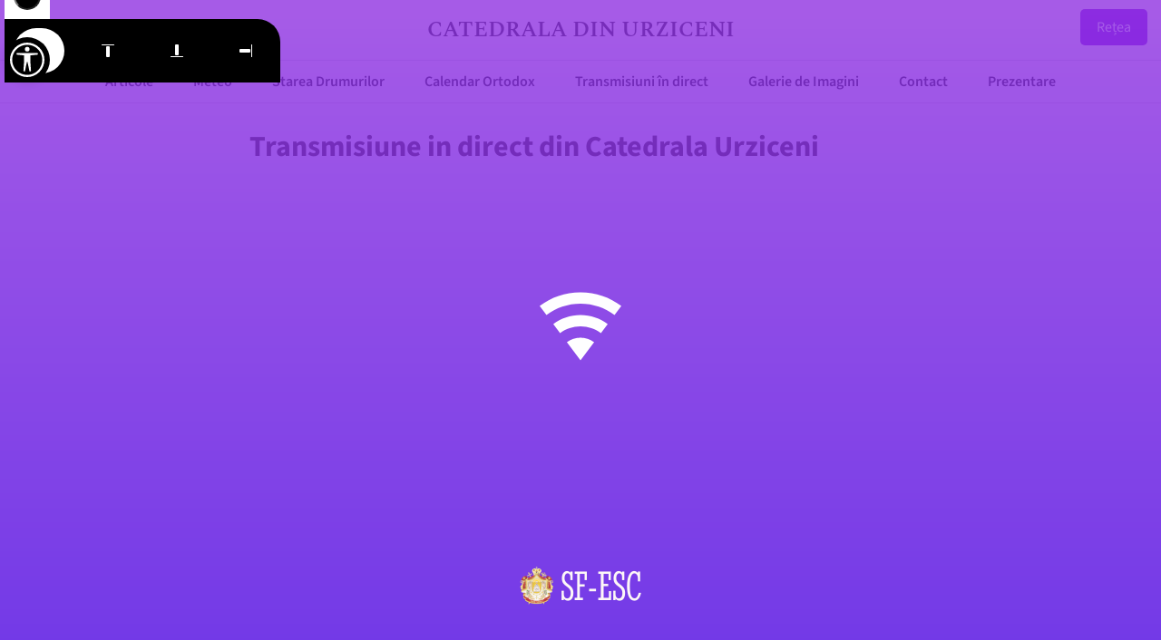

--- FILE ---
content_type: text/html; charset=UTF-8
request_url: https://catedralaurziceni.ro/articole/276-transmisiune-in-direct-din-catedrala-urziceni.html
body_size: 2835
content:
<!DOCTYPE html>
<html>
    <head>
    	<meta http-equiv="content-type" content="text/html; charset=UTF-8">
    	<meta name="viewport" content="width=device-width,initial-scale=1"/>
        <title></title>
        <link rel="stylesheet" href="https://catedralaurziceni.ro/templates/parohii/assets/styles.css?1769037004"/>
        <link rel="stylesheet" href="https://catedralaurziceni.ro/templates/parohii/assets/animations/styles.css?1769037004"/>
        <link rel="stylesheet" href="https://catedralaurziceni.ro/templates/parohii/assets/fonts/fonts.css"/>
        <script src="https://catedralaurziceni.ro/templates/parohii/assets/jquery.min.js"></script>
        <script src="/scripturi/accessibility/accessibility-menu.min.js"></script>
    </head>
    <body>
        
        <div id="preloader">
    <div class="loader">
        <svg width="24" height="24" viewBox="0 0 24 24" xmlns="http://www.w3.org/2000/svg"><style>.spinner_kpYo{animation:spinner_cQNQ 1.55s linear infinite}.spinner_Esax{animation:spinner_sZau 1.55s linear infinite}.spinner_o8QU{animation:spinner_aBcq 1.55s linear infinite}@keyframes spinner_cQNQ{0%,87.1%,100%{opacity:0}16.13%,80.65%{opacity:1}}@keyframes spinner_sZau{0%,16.13%,87.1%,100%{opacity:0}32.26%,80.65%{opacity:1}}@keyframes spinner_aBcq{0%,32.26%,87.1%,100%{opacity:0}48.39%,80.65%{opacity:1}}</style><path class="spinner_kpYo" d="M12,21L15.6,16.2C14.6,15.45 13.35,15 12,15C10.65,15 9.4,15.45 8.4,16.2L12,21" opacity="0"/><path class="spinner_kpYo spinner_Esax" d="M12,9C9.3,9 6.81,9.89 4.8,11.4L6.6,13.8C8.1,12.67 9.97,12 12,12C14.03,12 15.9,12.67 17.4,13.8L19.2,11.4C17.19,9.89 14.7,9 12,9Z" opacity="0"/><path class="spinner_kpYo spinner_o8QU" d="M12,3C7.95,3 4.21,4.34 1.2,6.6L3,9C5.5,7.12 8.62,6 12,6C15.38,6 18.5,7.12 21,9L22.8,6.6C19.79,4.34 16.05,3 12,3" opacity="0"/></svg>    </div>
    <div class="logo">
        <img src="https://catedralaurziceni.ro/templates/parohii/assets/images/logo-esc.png"/>
    </div>
</div>
<style>
#preloader {
    position: fixed;
    top: 0;
    left: 0;
    width: 100%;
    height: 100%;
    background-image: linear-gradient(to bottom, #8e2de2, #4a00e0);
    background-color: #8e2de2 !important;
    z-index: 1000;
}
#preloader .loader {
    position: absolute;
    top: 50%;
    left: 50%;
    transform: translate(-50%, -50%);
    width: 100px;
    height: 100px;
}
#preloader .loader svg {
    width: 100px;
    height: 100px;
    fill: #fff;
}
#preloader .logo {
    position: absolute;
    bottom: 40px;
    left: 50%;
    width: 170px;
    transform: translateX(-50%);
}
</style>
<script type="text/JavaScript">
function showPreloader() {
    $("#preloader").fadeIn(500);
}
function hidePreloader() {
    setTimeout(function() {
        $("#preloader").fadeOut(500);
    }, 1000);
}
$(window).on('partial', function() {
    setTimeout(hidePreloader, 1000);
});
</script>
        <header>
            <div class="container">
                <div class="title">
                    Catedrala din Urziceni                </div>
                <a href="https://sf-esc.ro/" target="_blank">Rețea</a>
            </div>
        </header>
        
                
        <nav class="shift">
            <ul>
                <li><a href="https://catedralaurziceni.ro/articole/">Articole</a></li><li><a href="https://catedralaurziceni.ro/meteo/">Meteo</a></li><li><a href="https://catedralaurziceni.ro/starea-drumurilor/">Starea Drumurilor</a></li><li><a href="https://catedralaurziceni.ro/calendar-ortodox">Calendar Ortodox</a></li><li><a href="https://catedralaurziceni.ro/transmisiuni-in-direct">Transmisiuni în direct</a></li><li><a href="https://catedralaurziceni.ro/galerie-de-imagini">Galerie de Imagini</a></li><li><a href="https://catedralaurziceni.ro/contact">Contact</a></li><li><a href="https://catedralaurziceni.ro/prezentare">Prezentare</a></li>            </ul>
        </nav>
    
        <div id="dynamic">
        <!-- CONTENT START --><article class="page-container"><h1 class="page-title">Transmisiune in direct din Catedrala Urziceni</h1><section class="page-content"><p>&nbsp;</p><p>&nbsp;</p></section></article>        <!-- CONTENT STOP -->
        </div>
        <audio id="audioplayer" src="https://catedralaurziceni.ro/templates/parohii/assets/audio/bg-2.mp3" loop></audio>
        <audio id="audiohoverplayer" src="https://catedralaurziceni.ro/templates/parohii/assets/audio/hover-51.mp3"></audio>
<script>

/*/
 * AUTOPLAY
/*/
var autoplay = false;
$(document).click(function() {
    if(!autoplay) {
        $("#audioplayer")[0].play();
        autoplay = true;
    }
});

function audiohover() {
    $("a, .butonintra").hover(function() {
        $("#audiohoverplayer")[0].currentTime = 0;
        $("#audiohoverplayer")[0].play();
    });
}
audiohover();

/*/
 * NAVIGARE PAGINI AJAX
/*/

const partialEvent = new CustomEvent('partial');

function goto(url, pushHistory = true) {
    if(url.startsWith("/") || url.startsWith("?")) {
        if(url == "?") {
            url = "/";
        }
        if(url.startsWith("?")) {
            url = "/" + url;
        }
        goto(window.location.protocol + "//" + window.location.host + url);
        return;
    }
    window.scrollTo(0, 0);
    if(pushHistory == true) {
        if(url == "") {
            url = "https://catedralaurziceni.ro";
        }
        url = url.trim();
        history.pushState({ path: url }, '', url);
    }
    showPreloader();
    file_get_contents(url, function(url, content) {
        if(content.content == "error") {
            content.content = 'Eroare de conexiune...';
            content.title   = "Fara internet...";
        } else if(content.title == "redirect") {
            goto(content.content, false);
            return;
        }
        document.title = content.title;
        document.getElementById("dynamic").innerHTML = content.content;
        setTimeout(function() {
            window.dispatchEvent(partialEvent);
        }, 10);
        hidePreloader();
        audiohover();
    });
}

$(window).on('load', function() {
    window.dispatchEvent(partialEvent);
});

function file_get_contents(url, fn) {
    var xhttp = new XMLHttpRequest();
    xhttp.onreadystatechange = function() {
        if(this.readyState == 4 && this.status == 200) {
            fn(url, JSON.parse(this.responseText));
        } else if(this.readyState == 4) {
            fn(url, {"content":"error"});
        }
    };
    xhttp.open("POST", url, true);
    xhttp.setRequestHeader('Content-type', 'application/x-www-form-urlencoded');
    xhttp.send("ajax=true");
}

window.onpopstate = function(ev) {
    if(location.href == "https://catedralaurziceni.ro") {
        goto("", false);
    } else {
        goto(location.href, null, false);
    }
};

window.onclick = function(ev) {
    var target = 'undefined';
    if(ev.target.tagName && ev.target.tagName.toLowerCase() === 'a') {
        var href = ev.target.getAttribute("href");
        target = ev.target.getAttribute("target");
    } else if(ev.target.parentElement && ev.target.parentElement.tagName && ev.target.parentElement.tagName.toLowerCase() === 'a') {
        var href = ev.target.parentElement.getAttribute("href");
        target = ev.target.parentElement.getAttribute("target");
    }
    if(target != "_blank" && target != 'undefined') {
        goto(href);
        ev.preventDefault();
        return false;
    }
};


/*/
 * ANIMATII
/*/

function randomIntro(divIds, divIdsSpecific) {
    const introClasses = [
        'fade-in',
        'slide-in-from-top',
        'slide-in-from-bottom',
        'slide-in-from-left',
        'slide-in-from-right',
        'zoom-in',
        'rotate-in',
        'bounce-in',
        'flip-in',
        'rotate-in-3d',
        'scale-up',
        'shake',
        'wobble'
    ];
    const introClassesSpecific = [
        'fade-in',
        'slide-in-from-top',
        'slide-in-from-bottom',
        'slide-in-from-left',
        'slide-in-from-right',
        'zoom-in',
        'flip-in',
        'scale-up',
    ];
    divIds.forEach((id) => {
        const div = document.querySelector('.' + id);
        if (div) {
            const randomClass = introClasses[Math.floor(Math.random() * introClasses.length)];
            const delay = Math.random();
            div.style.setProperty('--delay', delay);
            div.classList.add(randomClass);
        }
    });
    divIdsSpecific.forEach((id) => {
        const div = document.querySelector('.' + id);
        if (div) {
            const randomClass = introClassesSpecific[Math.floor(Math.random() * introClassesSpecific.length)];
            const delay = Math.random();
            div.style.setProperty('--delay', delay);
            div.classList.add(randomClass);
        }
    });
}

</script>
    </body>
</html>